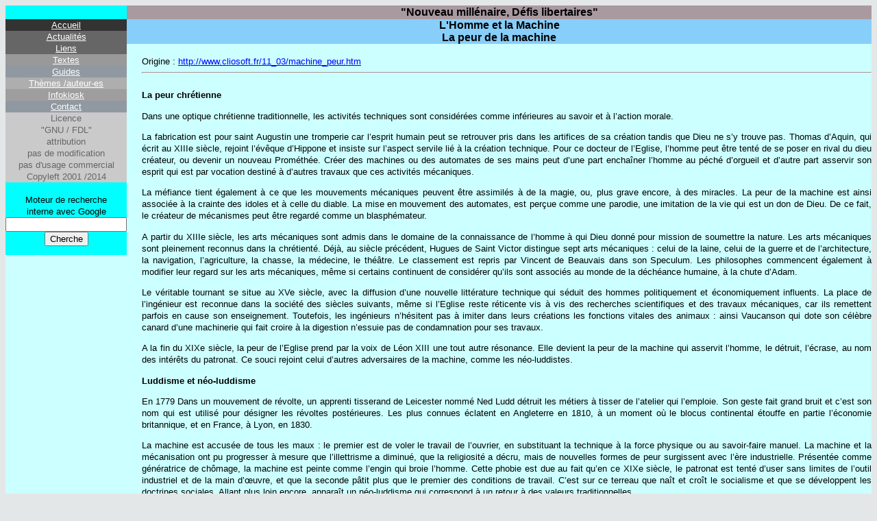

--- FILE ---
content_type: text/html
request_url: http://1libertaire.free.fr/Lapeurdelamachine.html
body_size: 14443
content:
<html>
<head>
<title>L'Homme et la Machine La peur de la machine </title>
<meta http-equiv="Content-Type" content="text/html; charset=iso-8859-1">
<meta name="keywords" content="libertaire,postmodernité,biopolitique,philosophie politique,théorie critique,radicalité politique,
militant,militance,engagement,domination,émancipation,psychanalyse,psychanalyse et politique,politique et psychanalyse,
subjectivité révolutionnaire,anticapitaliste,anti-capitaliste,antifascisme,anti-fascisme,radicalité,relativisme,libertaire,
anarchie,anarchiste,modèles révolutionnaires,modèle révolutionnaire,science politique,fordisme,enclosures,structuralisme,
praxis,conditions de possiblité,révolutionnaire,théorie politique,émancipation,soumission,féminisme,féministe,sexisme,
antisexisme,anti-sexisme,management,subjectivité,crise du sens,défis libertaires,nouveau millénaire défis libertaires,
défi libertaire,diiférentialisme,fascisation,croyance,chefferies,Philippe Coutant,Coutant">
<link rel="stylesheet" href="style.css" type="text/css">
</head>
<body bgcolor="#E4E7E7"  text="#000000" link="#0000FF" vlink="#ff0000" alink="#009900">
<table width="100%" cellpadding="0" CELLSPACING="0"  bgcolor="#FFFFFF">
  <tr cellpadding="0" CELLSPACING="0"> 
    <td width="5%" height="20" bgcolor="#00ffff" cellpadding="0" CELLSPACING="0"></td>
    <td  width="95%" height="20" bgcolor="#a9a9a9a" class="h1" cellpadding="0" CELLSPACING="0">"Nouveau 
        millénaire, Défis libertaires"
		</td>
  </tr>
  <tr cellpadding="0" CELLSPACING="0"> 
    <td valign=top width="5%" rowspan="2" bgcolor="#CCFFFF" cellpadding="0" CELLSPACING="0">
	
	<table width="100%"  align="left" cellpadding="0" cellspacing="0" bgcolor="#ccffff"  >
	  <tr valign="top">
	    <td     class="normal" bgcolor="#333333" valign="top"><div align="center"> <a href="index.html" target="_self"><font color="#ffffff">Accueil </font></a></div></td>
	    </tr>
	  <tr>
	    <td bgcolor="#666666" class="normal"   valign="top"><div align="center"> <a href="Actualites01.html" target="_self"><font color="#ffffff">Actualit&eacute;s</font></a></div></td>
	    </tr>
	  <tr>
	    <td bgcolor="#666666" class="normal"  valign="top"><div align="center"> <a href="liensweb.html" target="_self"><font color="#ffffff">Liens </font></a></div></td>
	    </tr>
	  <tr>
	    <td bgcolor="#999999" class="normal"  valign="top"><div align="center"> <a href="textes.html" target="_self"><font color="#ffffff">Textes</font></a></div></td>
	    </tr>
	  <tr>
	    <td bgcolor="#9099a2" class="normal"  valign="top"><div align="center"> <a href="liens12.html" target="_self"><font color="#ffffff">Guides</font></a></div></td>
	    </tr>
	  <tr>
	    <td bgcolor="#AEAEAE" class="normal"  valign="top"><div align="center"> <a href="AuteurEtThemes01.html"><font color="#ffffff">Th&egrave;mes 
	      /auteur-es</font></a></div></td>
	    </tr>
	  <tr>
	    <td bgcolor="#9E9E9E" class="normal"  valign="top"><div align="center"><a href="Liens14.html"><font color="#ffffff">Infokiosk</font></a></div></td>
	    </tr>
	  <tr>
	    <td bgcolor="#9099a2" class="normal"  valign="top"><div align="center"> <a href="mailto:1libertaire@free.fr"><font color="#ffffff">Contact </font></a></div></td>
	    </tr>
	  <tr height="1">
	    <td  valign="top" bgcolor="#CACACA" class="normal" ><div align="center"> <font color="#666666" size="2" > Licence <br>
	      &quot;GNU / FDL&quot;<br>
	      attribution <br>
	      pas de modification <br>
	      pas d'usage commercial<br>
	      Copyleft 2001 /2014</font></div></td>
	    </tr>
	  <tr>
	    <td align="center" class="normal" bgcolor="#00ffff"><div align="center"> <br>
	      Moteur 
	      de recherche<br>
	      interne              avec Google </div>
	      <form method=get action=http://www.google.com/custom class="google_form">
	        <div align="center">
	          <input class="google_box" type=text name=q maxlength=50 value="">
	          <input type="submit" value="Cherche">
	          <input type=hidden name=domains value="http://1libertaire.free.fr">
	          <input type=hidden name=sitesearch value="http://1libertaire.free.fr" checked >
	          <input type=hidden name=meta value="lr=lang_fr">
	          </div>
	        </form></td>
	    </tr>
          <tbody>
          </tbody>
        </table>
	
	
		</td>
    <td width="95%" bgcolor="#87cefa" height="20"  class="h1"  cellpadding="0" CELLSPACING="0" >L'Homme 
      et la Machine<br>
      La peur de la machine </td>
  </tr>
  <tr  cellpadding="0" CELLSPACING="0"> 
    <td width="95%"    valign="top"  class="normal" bgcolor="#CCFFFF"  cellpadding="0" CELLSPACING="0"> 
       <table  valign="top"  class="normal" width="100%" border="0"  cellpadding="0" CELLSPACING="0">
         <tr valign="top" cellpadding="0" CELLSPACING="0" >
          <td width="2%" cellpadding="0" CELLSPACING="0"> </td>
          <td width="98%"   valign="top"  class="normal"cellpadding="0" CELLSPACING="0" >
              
              <br>
            Origine : <a href="http://www.cliosoft.fr/11_03/machine_peur.htm">http://www.cliosoft.fr/11_03/machine_peur.htm</a><br>
            <hr>

                 <br>

			  
			  
            <strong>La peur chr&eacute;tienne</strong>
            <p>Dans une optique chr&eacute;tienne traditionnelle, les activit&eacute;s 
              techniques sont consid&eacute;r&eacute;es comme inf&eacute;rieures 
              au savoir et &agrave; l&#8217;action morale.
            <p>La fabrication est pour saint Augustin une tromperie car l&#8217;esprit 
              humain peut se retrouver pris dans les artifices de sa cr&eacute;ation 
              tandis que Dieu ne s&#8217;y trouve pas. Thomas d&#8217;Aquin, qui 
              &eacute;crit au XIIIe si&egrave;cle, rejoint l&#8217;&eacute;v&ecirc;que 
              d&#8217;Hippone et insiste sur l&#8217;aspect servile li&eacute; 
              &agrave; la cr&eacute;ation technique. Pour ce docteur de l&#8217;Eglise, 
              l&#8217;homme peut &ecirc;tre tent&eacute; de se poser en rival 
              du dieu cr&eacute;ateur, ou devenir un nouveau Prom&eacute;th&eacute;e. 
              Cr&eacute;er des machines ou des automates de ses mains peut d&#8217;une 
              part encha&icirc;ner l&#8217;homme au p&eacute;ch&eacute; d&#8217;orgueil 
              et d&#8217;autre part asservir son esprit qui est par vocation destin&eacute; 
              &agrave; d&#8217;autres travaux que ces activit&eacute;s m&eacute;caniques.
            <p>La m&eacute;fiance tient &eacute;galement &agrave; ce que les mouvements 
              m&eacute;caniques peuvent &ecirc;tre assimil&eacute;s &agrave; de 
              la magie, ou, plus grave encore, &agrave; des miracles. La peur 
              de la machine est ainsi associ&eacute;e &agrave; la crainte des 
              idoles et &agrave; celle du diable. La mise en mouvement des automates, 
              est per&ccedil;ue comme une parodie, une imitation de la vie qui 
              est un don de Dieu. De ce fait, le cr&eacute;ateur de m&eacute;canismes 
              peut &ecirc;tre regard&eacute; comme un blasph&eacute;mateur.
            <p>A partir du XIIIe si&egrave;cle, les arts m&eacute;caniques sont 
              admis dans le domaine de la connaissance de l&#8217;homme &agrave; 
              qui Dieu donn&eacute; pour mission de soumettre la nature. Les arts 
              m&eacute;caniques sont pleinement reconnus dans la chr&eacute;tient&eacute;. 
              D&eacute;j&agrave;, au si&egrave;cle pr&eacute;c&eacute;dent, Hugues 
              de Saint Victor distingue sept arts m&eacute;caniques : celui de 
              la laine, celui de la guerre et de l&#8217;architecture, la navigation, 
              l&#8217;agriculture, la chasse, la m&eacute;decine, le th&eacute;&acirc;tre. 
              Le classement est repris par Vincent de Beauvais dans son Speculum. 
              Les philosophes commencent &eacute;galement &agrave; modifier leur 
              regard sur les arts m&eacute;caniques, m&ecirc;me si certains continuent 
              de consid&eacute;rer qu&#8217;ils sont associ&eacute;s au monde 
              de la d&eacute;ch&eacute;ance humaine, &agrave; la chute d&#8217;Adam.
            <p>Le v&eacute;ritable tournant se situe au XVe si&egrave;cle, avec 
              la diffusion d&#8217;une nouvelle litt&eacute;rature technique qui 
              s&eacute;duit des hommes politiquement et &eacute;conomiquement 
              influents. La place de l&#8217;ing&eacute;nieur est reconnue dans 
              la soci&eacute;t&eacute; des si&egrave;cles suivants, m&ecirc;me 
              si l&#8217;Eglise reste r&eacute;ticente vis &agrave; vis des recherches 
              scientifiques et des travaux m&eacute;caniques, car ils remettent 
              parfois en cause son enseignement. Toutefois, les ing&eacute;nieurs 
              n&#8217;h&eacute;sitent pas &agrave; imiter dans leurs cr&eacute;ations 
              les fonctions vitales des animaux : ainsi Vaucanson qui dote son 
              c&eacute;l&egrave;bre canard d&#8217;une machinerie qui fait croire 
              &agrave; la digestion n&#8217;essuie pas de condamnation pour ses 
              travaux.
            <p>A la fin du XIXe si&egrave;cle, la peur de l&#8217;Eglise prend 
              par la voix de L&eacute;on XIII une tout autre r&eacute;sonance. 
              Elle devient la peur de la machine qui asservit l&#8217;homme, le 
              d&eacute;truit, l&#8217;&eacute;crase, au nom des int&eacute;r&ecirc;ts 
              du patronat. Ce souci rejoint celui d&#8217;autres adversaires de 
              la machine, comme les n&eacute;o-luddistes.
            <p><strong>Luddisme et n&eacute;o-luddisme</strong>
            <p>En 1779 Dans un mouvement de r&eacute;volte, un apprenti tisserand 
              de Leicester nomm&eacute; Ned Ludd d&eacute;truit les m&eacute;tiers 
              &agrave; tisser de l&#8217;atelier qui l&#8217;emploie. Son geste 
              fait grand bruit et c&#8217;est son nom qui est utilis&eacute; pour 
              d&eacute;signer les r&eacute;voltes post&eacute;rieures. Les plus 
              connues &eacute;clatent en Angleterre en 1810, &agrave; un moment 
              o&ugrave; le blocus continental &eacute;touffe en partie l&#8217;&eacute;conomie 
              britannique, et en France, &agrave; Lyon, en 1830.
            <p>La machine est accus&eacute;e de tous les maux : le premier est 
              de voler le travail de l&#8217;ouvrier, en substituant la technique 
              &agrave; la force physique ou au savoir-faire manuel. La machine 
              et la m&eacute;canisation ont pu progresser &agrave; mesure que 
              l&#8217;illettrisme a diminu&eacute;, que la religiosit&eacute; 
              a d&eacute;cru, mais de nouvelles formes de peur surgissent avec 
              l&#8217;&egrave;re industrielle. Pr&eacute;sent&eacute;e comme g&eacute;n&eacute;ratrice 
              de ch&ocirc;mage, la machine est peinte comme l&#8217;engin qui 
              broie l&#8217;homme. Cette phobie est due au fait qu&#8217;en ce 
              XIXe si&egrave;cle, le patronat est tent&eacute; d&#8217;user sans 
              limites de l&#8217;outil industriel et de la main d&#8217;&#339;uvre, 
              et que la seconde p&acirc;tit plus que le premier des conditions 
              de travail. C&#8217;est sur ce terreau que na&icirc;t et cro&icirc;t 
              le socialisme et que se d&eacute;veloppent les doctrines sociales. 
              Allant plus loin encore, appara&icirc;t un n&eacute;o-luddisme qui 
              correspond &agrave; un retour &agrave; des valeurs traditionnelles. 
            
            <p><strong>Technophobies actuelles</strong>
            <p>La peur qui pousse l&#8217;homme du XIXe si&egrave;cle &agrave; 
              d&eacute;truire son m&eacute;tier s&#8217;est renouvel&eacute;e 
              au cours du dernier tiers du XXe si&egrave;cle o&ugrave; les innovations 
              se sont succ&eacute;d&eacute; &agrave; un rythme soutenu. Cette 
              peur s&#8217;est traduite par le d&eacute;sarroi du monde industriel 
              face &agrave; la robotisation sur les cha&icirc;nes de montage, 
              notamment dans un secteur automobile durement touch&eacute; par 
              la crise du p&eacute;trole.
            <p>Elle s&#8217;est traduite par le malaise des secr&eacute;taires 
              form&eacute;es dans les &eacute;coles Pigier d&eacute;couvrant avec 
              stupeur les machines &agrave; traitement de texte puis les joies 
              de l&#8217;informatique ; par l&#8217;h&eacute;b&eacute;tude de 
              certains usagers des banques, qui, apr&egrave;s la suppression des 
              guichets et de leurs employ&eacute;s, se sont trouv&eacute;s confront&eacute;s 
              &agrave; une machine leur demandant une carte et un code secret. 
              La machine est alors d&eacute;cri&eacute;e comme destructrice de 
              rapports humains, voire de fondements sociaux. Elle engendre &eacute;galement 
              une technophobie totale, en d&#8217;autres termes une incapacit&eacute; 
              &agrave; se servir d&#8217;un mat&eacute;riel que l&#8217;on ne 
              comprend pas.
            <p>L&#8217;autre forme de technophobie se traduit par un rejet fondamental, 
              voire fondamentaliste, sur lequel se d&eacute;veloppent des mouvements 
              religieux de type sectaire. Faire usage des techniques modernes 
              reviendrait selon les dirigeants de ces groupes &agrave; une compromission 
              avec un monde moderne, qu&#8217;ils refusent dans sa globalit&eacute;, 
              ou qu&#8217;ils condamnent. A leurs yeux, le salut peut d&eacute;pendre 
              de l&#8217;usage de ces techniques.
            <p>Si la peur de la machine prend des formes diff&eacute;rentes au 
              cours des si&egrave;cles et selon les soci&eacute;t&eacute;s, elle 
              ne demeure pas moins une constante dans les rapports qui la lie 
              &agrave; l&#8217;homme.
            <p>M. Benoist <br>
              <br>
            
          </td>
		    <td width="1%" cellpadding="0" CELLSPACING="0"> </td>
   		  </tr>
        </table>
      </td>
  </tr>
</table>
</body>
</html>


--- FILE ---
content_type: text/css
request_url: http://1libertaire.free.fr/style.css
body_size: 2266
content:
.h1 {  
font-family:  "Trebuchet MS", Verdana, Arial, Helvetica, sans-serif; 
font-size: 12pt; 
font-style: normal; 
font-weight: bold; 
color: #000000;
text-align: center;
line-height: 14pt;
}

.h2 {  
font-family:  "Trebuchet MS", Verdana, Arial, Helvetica, sans-serif; 
font-size: 11pt; 
font-style: normal; 
font-weight: bold; 
color: #000000;
text-align: center;
line-height: 13pt;
}

.normal {
	font-family: "Trebuchet MS", Verdana, Arial, Helvetica, sans-serif ;
	font-size: 10pt;
	text-align: justify;
	color: #000000;
	margin-top: 0pt;
	margin-bottom: 0pt;
	margin-left: 0pt;
	list-style-type: none;
	margin-right: 0pt;
	line-height: 13pt;
}

.notes  {
	font-family:  "Trebuchet MS", Verdana, Arial, Helvetica, sans-serif;
	font-size: 10pt;
	color: #000000;
	line-height: 12pt;
}

.copyleft  {
	font-family: "Trebuchet MS", Verdana, Arial, Helvetica, sans-serif ;
	font-size: 10pt;
	text-align: justify;
	color: #000000;
	margin-top: 0pt;
	margin-bottom: 0pt;
	margin-left: 0pt;
	list-style-type: none;
	margin-right: 0pt;
	line-height: 10pt;
}

.hypocrite {
	font-family:  "Trebuchet MS", Verdana, Arial, Helvetica, sans-serif;
	font-size: 10pt;
	color:  #000000;
	text-align: center;
	line-height: 12pt;
}

.liens  {
	font-family:  "Trebuchet MS", Verdana, Arial, Helvetica, sans-serif;
	font-size: 11pt;
	color: ##FFFFFF;
	line-height: 12pt
	text-align: center;
}

.moteur {
font-family: "Trebuchet MS", Verdana, Arial, Helvetica, sans-serif ;
	font-size: 10pt;
	text-align: center;
	color: #000000;
	margin-top: 0pt;
	margin-bottom: 0pt;
	margin-left: 0pt;
	list-style-type: none;
	margin-right: 0pt;
	line-height: 10pt;
}


.a { 
 font-family:  "Trebuchet MS", Verdana, Arial, Helvetica, sans-serif; 
font-size: 11pt; 
font-style: normal; 
font-weight: normal; 
color: #0000FF; 
text-decoration: underline;
line-height: 12pt;
}

.a:hover {  font-family:  "Trebuchet MS", Verdana, Arial, Helvetica, sans-serif; 
font-size: 11pt; 
font-style: normal; 
font-weight: normal; 
color: #FF0000; 
text-decoration: underline;
line-height: 12pt;
}

.a:visited {  color: #009900; 
font-family:  "Trebuchet MS", Verdana, Arial, Helvetica, sans-serif; 
font-size: 11pt; 
font-style: normal; 
font-weight: normal; 
text-decoration: underline;
line-height: 12pt;
}


